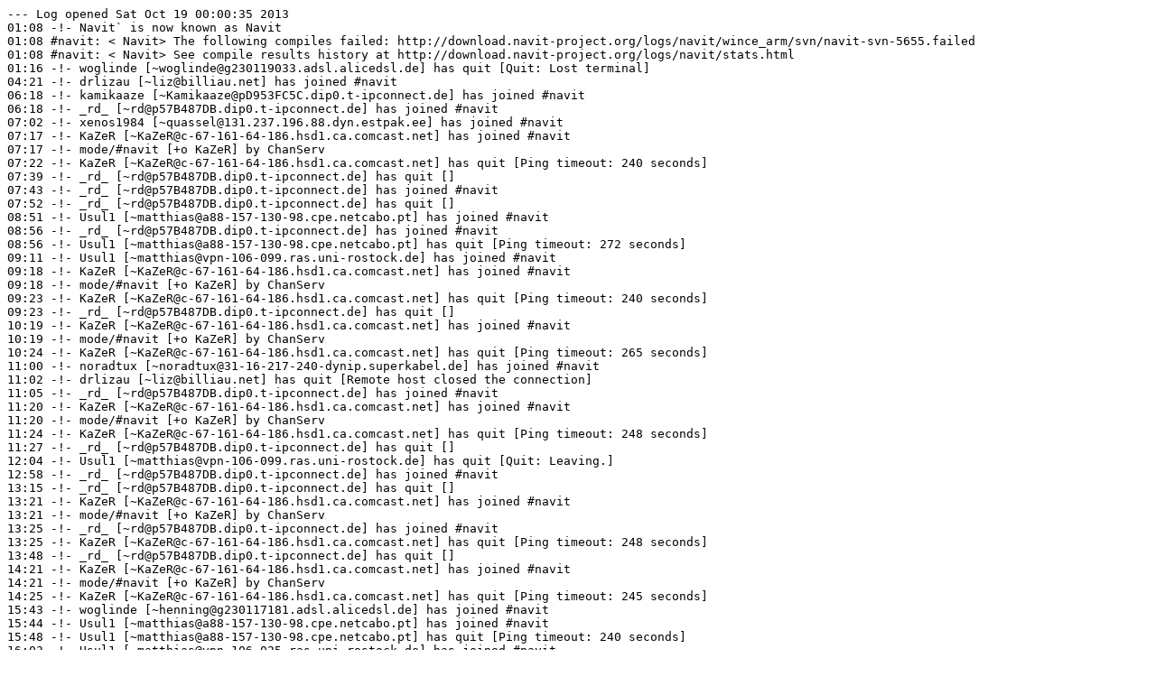

--- FILE ---
content_type: text/plain; charset=UTF-8
request_url: https://irclogs.navit-project.org/%23navit-2013-10-19.log
body_size: 1409
content:
--- Log opened Sat Oct 19 00:00:35 2013
01:08 -!- Navit` is now known as Navit
01:08 #navit: < Navit> The following compiles failed: http://download.navit-project.org/logs/navit/wince_arm/svn/navit-svn-5655.failed
01:08 #navit: < Navit> See compile results history at http://download.navit-project.org/logs/navit/stats.html
01:16 -!- woglinde [~woglinde@g230119033.adsl.alicedsl.de] has quit [Quit: Lost terminal]
04:21 -!- drlizau [~liz@billiau.net] has joined #navit
06:18 -!- kamikaaze [~Kamikaaze@pD953FC5C.dip0.t-ipconnect.de] has joined #navit
06:18 -!- _rd_ [~rd@p57B487DB.dip0.t-ipconnect.de] has joined #navit
07:02 -!- xenos1984 [~quassel@131.237.196.88.dyn.estpak.ee] has joined #navit
07:17 -!- KaZeR [~KaZeR@c-67-161-64-186.hsd1.ca.comcast.net] has joined #navit
07:17 -!- mode/#navit [+o KaZeR] by ChanServ
07:22 -!- KaZeR [~KaZeR@c-67-161-64-186.hsd1.ca.comcast.net] has quit [Ping timeout: 240 seconds]
07:39 -!- _rd_ [~rd@p57B487DB.dip0.t-ipconnect.de] has quit []
07:43 -!- _rd_ [~rd@p57B487DB.dip0.t-ipconnect.de] has joined #navit
07:52 -!- _rd_ [~rd@p57B487DB.dip0.t-ipconnect.de] has quit []
08:51 -!- Usul1 [~matthias@a88-157-130-98.cpe.netcabo.pt] has joined #navit
08:56 -!- _rd_ [~rd@p57B487DB.dip0.t-ipconnect.de] has joined #navit
08:56 -!- Usul1 [~matthias@a88-157-130-98.cpe.netcabo.pt] has quit [Ping timeout: 272 seconds]
09:11 -!- Usul1 [~matthias@vpn-106-099.ras.uni-rostock.de] has joined #navit
09:18 -!- KaZeR [~KaZeR@c-67-161-64-186.hsd1.ca.comcast.net] has joined #navit
09:18 -!- mode/#navit [+o KaZeR] by ChanServ
09:23 -!- KaZeR [~KaZeR@c-67-161-64-186.hsd1.ca.comcast.net] has quit [Ping timeout: 240 seconds]
09:23 -!- _rd_ [~rd@p57B487DB.dip0.t-ipconnect.de] has quit []
10:19 -!- KaZeR [~KaZeR@c-67-161-64-186.hsd1.ca.comcast.net] has joined #navit
10:19 -!- mode/#navit [+o KaZeR] by ChanServ
10:24 -!- KaZeR [~KaZeR@c-67-161-64-186.hsd1.ca.comcast.net] has quit [Ping timeout: 265 seconds]
11:00 -!- noradtux [~noradtux@31-16-217-240-dynip.superkabel.de] has joined #navit
11:02 -!- drlizau [~liz@billiau.net] has quit [Remote host closed the connection]
11:05 -!- _rd_ [~rd@p57B487DB.dip0.t-ipconnect.de] has joined #navit
11:20 -!- KaZeR [~KaZeR@c-67-161-64-186.hsd1.ca.comcast.net] has joined #navit
11:20 -!- mode/#navit [+o KaZeR] by ChanServ
11:24 -!- KaZeR [~KaZeR@c-67-161-64-186.hsd1.ca.comcast.net] has quit [Ping timeout: 248 seconds]
11:27 -!- _rd_ [~rd@p57B487DB.dip0.t-ipconnect.de] has quit []
12:04 -!- Usul1 [~matthias@vpn-106-099.ras.uni-rostock.de] has quit [Quit: Leaving.]
12:58 -!- _rd_ [~rd@p57B487DB.dip0.t-ipconnect.de] has joined #navit
13:15 -!- _rd_ [~rd@p57B487DB.dip0.t-ipconnect.de] has quit []
13:21 -!- KaZeR [~KaZeR@c-67-161-64-186.hsd1.ca.comcast.net] has joined #navit
13:21 -!- mode/#navit [+o KaZeR] by ChanServ
13:25 -!- _rd_ [~rd@p57B487DB.dip0.t-ipconnect.de] has joined #navit
13:25 -!- KaZeR [~KaZeR@c-67-161-64-186.hsd1.ca.comcast.net] has quit [Ping timeout: 248 seconds]
13:48 -!- _rd_ [~rd@p57B487DB.dip0.t-ipconnect.de] has quit []
14:21 -!- KaZeR [~KaZeR@c-67-161-64-186.hsd1.ca.comcast.net] has joined #navit
14:21 -!- mode/#navit [+o KaZeR] by ChanServ
14:25 -!- KaZeR [~KaZeR@c-67-161-64-186.hsd1.ca.comcast.net] has quit [Ping timeout: 245 seconds]
15:43 -!- woglinde [~henning@g230117181.adsl.alicedsl.de] has joined #navit
15:44 -!- Usul1 [~matthias@a88-157-130-98.cpe.netcabo.pt] has joined #navit
15:48 -!- Usul1 [~matthias@a88-157-130-98.cpe.netcabo.pt] has quit [Ping timeout: 240 seconds]
16:03 -!- Usul1 [~matthias@vpn-106-025.ras.uni-rostock.de] has joined #navit
16:22 -!- KaZeR [~KaZeR@c-67-161-64-186.hsd1.ca.comcast.net] has joined #navit
16:22 -!- mode/#navit [+o KaZeR] by ChanServ
16:28 -!- KaZeR [~KaZeR@c-67-161-64-186.hsd1.ca.comcast.net] has quit [Ping timeout: 272 seconds]
17:18 -!- _rd_ [~rd@p57B487DB.dip0.t-ipconnect.de] has joined #navit
17:23 -!- KaZeR [~KaZeR@c-67-161-64-186.hsd1.ca.comcast.net] has joined #navit
17:23 -!- mode/#navit [+o KaZeR] by ChanServ
17:27 -!- KaZeR [~KaZeR@c-67-161-64-186.hsd1.ca.comcast.net] has quit [Ping timeout: 245 seconds]
17:42 -!- _rd [~rd@p5088FDEF.dip0.t-ipconnect.de] has joined #navit
17:45 -!- _rd_ [~rd@p57B487DB.dip0.t-ipconnect.de] has quit [Ping timeout: 245 seconds]
18:20 -!- woglinde_ [~henning@g225072022.adsl.alicedsl.de] has joined #navit
18:22 -!- woglinde1 [~henning@g225164088.adsl.alicedsl.de] has joined #navit
18:23 -!- woglinde [~henning@g230117181.adsl.alicedsl.de] has quit [Ping timeout: 272 seconds]
18:23 -!- KaZeR [~KaZeR@c-67-161-64-186.hsd1.ca.comcast.net] has joined #navit
18:24 -!- mode/#navit [+o KaZeR] by ChanServ
18:25 -!- woglinde_ [~henning@g225072022.adsl.alicedsl.de] has quit [Ping timeout: 248 seconds]
18:25 -!- Usul1 [~matthias@vpn-106-025.ras.uni-rostock.de] has left #navit []
18:28 -!- KaZeR [~KaZeR@c-67-161-64-186.hsd1.ca.comcast.net] has quit [Ping timeout: 256 seconds]
18:49 -!- _rd [~rd@p5088FDEF.dip0.t-ipconnect.de] has quit []
18:55 -!- _rd [~rd@p5088FDEF.dip0.t-ipconnect.de] has joined #navit
19:16 -!- _rd [~rd@p5088FDEF.dip0.t-ipconnect.de] has quit []
19:18 -!- _rd [~rd@p5088FDEF.dip0.t-ipconnect.de] has joined #navit
19:24 -!- KaZeR [~KaZeR@c-67-161-64-186.hsd1.ca.comcast.net] has joined #navit
19:24 -!- mode/#navit [+o KaZeR] by ChanServ
19:29 -!- KaZeR [~KaZeR@c-67-161-64-186.hsd1.ca.comcast.net] has quit [Ping timeout: 272 seconds]
19:32 -!- woglinde1 [~henning@g225164088.adsl.alicedsl.de] has quit [Ping timeout: 265 seconds]
19:38 -!- woglinde [~henning@f052066079.adsl.alicedsl.de] has joined #navit
19:57 -!- _rd [~rd@p5088FDEF.dip0.t-ipconnect.de] has quit []
20:05 -!- _rd [~rd@p5088FDEF.dip0.t-ipconnect.de] has joined #navit
20:25 -!- KaZeR [~KaZeR@c-67-161-64-186.hsd1.ca.comcast.net] has joined #navit
20:25 -!- mode/#navit [+o KaZeR] by ChanServ
20:29 -!- KaZeR [~KaZeR@c-67-161-64-186.hsd1.ca.comcast.net] has quit [Ping timeout: 245 seconds]
20:36 -!- bzed_ [~bzed@devel.recluse.de] has joined #navit
20:38 -!- bzed [~bzed@devel.recluse.de] has quit [Ping timeout: 252 seconds]
20:38 -!- bzed_ is now known as bzed
20:59 -!- kamikaaze [~Kamikaaze@pD953FC5C.dip0.t-ipconnect.de] has quit [Quit: KVIrc 4.2.0 Equilibrium http://www.kvirc.net/]
21:04 -!- _rd [~rd@p5088FDEF.dip0.t-ipconnect.de] has quit []
21:06 -!- _rd [~rd@p5088FDEF.dip0.t-ipconnect.de] has joined #navit
21:34 -!- drlizau [~liz@billiau.net] has joined #navit
21:52 #navit: < ColdFyre> .
21:52 #navit: < ColdFyre> i suppose i should re-install navit
22:04 -!- _rd [~rd@p5088FDEF.dip0.t-ipconnect.de] has quit []
22:26 -!- KaZeR [~KaZeR@c-67-161-64-186.hsd1.ca.comcast.net] has joined #navit
22:26 -!- mode/#navit [+o KaZeR] by ChanServ
22:30 -!- KaZeR [~KaZeR@c-67-161-64-186.hsd1.ca.comcast.net] has quit [Ping timeout: 256 seconds]
22:32 -!- xenos1984 [~quassel@131.237.196.88.dyn.estpak.ee] has quit [Remote host closed the connection]
22:55 -!- woglinde_ [~henning@f052227090.adsl.alicedsl.de] has joined #navit
22:58 -!- woglinde [~henning@f052066079.adsl.alicedsl.de] has quit [Ping timeout: 272 seconds]
23:06 -!- KaZeR [~KaZeR@c-67-161-64-186.hsd1.ca.comcast.net] has joined #navit
23:06 -!- mode/#navit [+o KaZeR] by ChanServ
23:43 -!- KaZeR [~KaZeR@c-67-161-64-186.hsd1.ca.comcast.net] has quit [Remote host closed the connection]
--- Log closed Sun Oct 20 00:00:35 2013
